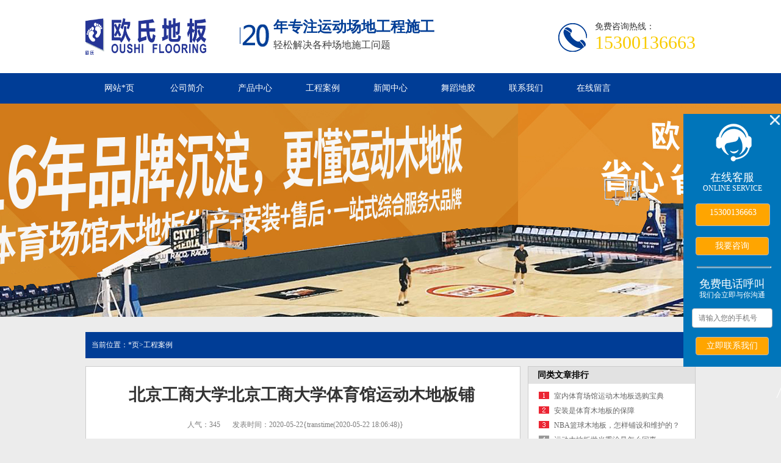

--- FILE ---
content_type: text/html; charset=utf-8
request_url: http://www.tymdb.com/case/1691.html
body_size: 4347
content:
<!DOCTYPE html PUBLIC "-//W3C//DTD XHTML 1.0 Transitional//EN" "http://www.w3.org/TR/xhtml1/DTD/xhtml1-transitional.dtd">
<html xmlns="http://www.w3.org/1999/xhtml">
<head>
<meta http-equiv="X-UA-Compatible" content="IE=edge,chrome=1" />
<meta http-equiv="Content-Type" content="text/html; charset=utf-8" />
<title>北京工商大学北京工商大学体育馆运动木地板铺 - 欧氏体育木地板</title>
<meta name="description" content="欧氏地板从事运动木地板、体育木地板、舞台木地板、羽毛球木地板的实木地板生产厂家!欢迎咨询，咨询热线:15300136663。北京欧氏地板有限公司是国内运动实木地板研发、生产、销售，以及运动木地板场馆设计、安装、翻新、保养、售后服务为一体的运动木地板服务商。">
<meta name="keywords" content="运动木地板,运动木地板厂家,运动体育木地板,体育运动木地板,运动木地板价格,运动实木地板,实木运动木地板,运动木地板施工,运动场木地板,运动木地板批发,运动木地板品牌,专业运动木地板,运动专业木地板,运动室内木地板,运动馆木地板" />
<link href="/template/default/css/common.css" rel="stylesheet" type="text/css" />
<link href="/template/default/css/style.css" rel="stylesheet" type="text/css" />
<link href="/template/default/css/temp.css" rel="stylesheet" type="text/css" />
<link rel="stylesheet" rev="stylesheet" href="/template/default/css/pshow2.css" type="text/css" />
<link rel="stylesheet" rev="stylesheet" href="/template/default/css/base_v4.css" type="text/css" />
<script src="/template/default/js/jquery-1.3.2.min.js" type="text/javascript"></script>
</head>

<body>

<!--头部开始-->
<div class="header">
  <div class="logo">
    <div class="container">
      <h1><a href="/" title="体育木地板"><img src="/static/upload/image/20220510/1652167426798226.png" width="198" height="60" alt="欧氏体育木地板"></a></h1>
      <h2> 年专注运动场地工程施工
        <p>轻松解决各种场地施工问题</p>
      </h2>
      <div class="phone">
        <p>免费咨询热线：</p>
        15300136663</div>
    </div>
  </div>
  <div class="Nav">
    <div class="navBox container" id="navBox">
      <ul class="navUl">
        <li><a href="/" title="网站*页">网站*页</a></li>
		
  <li class="eNav "><a href="/about/">公司简介</a><ul class="erj">
    </ul>
  
  <li class="eNav "><a href="/product/">产品中心</a><ul class="erj">
    
    <li ><a href="/caizhi/">面板材质</a></li>
    
    <li ><a href="/longgu/">龙骨结构</a></li>
    
    <li ><a href="/changguan/">场馆用途</a></li>
    </ul>
  
  <li class="eNav "><a href="/case/">工程案例</a><ul class="erj">
    </ul>
  
  <li class="eNav "><a href="/news/">新闻中心</a><ul class="erj">
    
    <li ><a href="/gongsi/">公司动态</a></li>
    
    <li ><a href="/hangye/">行业动态</a></li>
    </ul>
  
  <li class="eNav "><a href="/dijiao/">舞蹈地胶</a><ul class="erj">
    </ul>
  
  <li class="eNav "><a href="/contact/">联系我们</a><ul class="erj">
    </ul>
  
  <li class="eNav "><a href="/gbook/">在线留言</a><ul class="erj">
    </ul>
  
       
      </ul>
    </div>
  </div>
  
</div>
<script type="text/javascript">
    $(function () {
        $('.eNav').hover(
			function () {
			    $(this).find('.erj').stop(true, true).fadeIn()
			},
			function () {
			    $(this).find('.erj').stop(true, true).fadeOut();
			}
		)
    })
</script> 
<div class="topadcs">
<div onclick="window.open('/news/')" class="bgitem" id="flashbg1" style="background: url('/static/upload/image/20220510/1652166600617024.jpg') no-repeat center top;height: 350px; width: ****; cursor: pointer; overflow:hidden; position:relative;"> </div>
</div>
<div class="newscont">
  <div class="content">
    <div class="plc2"> 当前位置：<a href="/">*页</a>><a href="/case/">工程案例</a></div>
    <div class="left2">
      <div class="left2top"> </div>
      <div class="left2_main">
        <div class="n_info_con" id="printableview">
          <h1>北京工商大学北京工商大学体育馆运动木地板铺</h1>
          <div class="info_con_tit">
            <div class="n_tit">  <span class="jy">人气：345</span><span class="jy">发表时间：2020-05-22{transtime(2020-05-22 18:06:48)}</span> </div>
          </div>
          <div id="cntrBody">
           <p><img alt="北京工商大学北京工商大学体育馆运动木地板铺设"  src="/uploads/allimg/131212/1-1312120Z321A8.jpg" style=cursor: default; width: 500px; height: 375px;"/></p><p>北京工商大学是北京市属的多科性重点大学，1999年6月经教育部批准由北京轻工业学院与北京商学院北京工商大学合并，机械工业管理干部学院并入组建而成。北京商学院先后隶属商业部、国内贸易部，前身是中华全国供销合作总社干部学校和中央商业干部学校。中华全国供销合作总社干部学校建于1950年初，中央商业干部学校建于1953年，1958年中华全国供销合作总社干部学校合并到中央商业干部学校。1959年商业部经国务院批准成立中央商学院，1960年更名为北京商学院，中央商业干部学校与北京商学院合并。</p><p><img alt="北京工商大学北京工商大学体育馆运动木地板铺设"  src="/uploads/allimg/131212/1-1312120Z332Y2.jpg" style=cursor: default; width: 500px; height: 375px;"/>北京工商大学北京工商大学体育馆<a href="http://www.tymdb.com">运动木地板</a>铺设完工图<img alt="北京工商大学北京工商大学体育馆运动木地板铺设"  src="/uploads/allimg/131212/1-1312120Z409351.jpg" style=cursor: default; width: 500px; height: 375px;"/>北京工商大学北京工商大学体育馆<a href="http://www.tymdb.com">运动木地板</a>铺设完工图</p>
          </div>
          <div class="gduo"> 上一篇：<a href="/case/1690.html">华佳体育馆运动木地板铺设</a><span>下一篇：<a href="/case/1692.html">沈阳九十中学篮球馆运动木地板铺设</a></span></div>
        </div>
      </div>
      <div class="left2bot"> </div>
    </div>
    <div class="right2">
      <div class="right2top"> </div>
      <div class="right2_main">
        <h4 class="t03"> <a>同类文章排行</a></h4>
        <ul class="n_rt_ul">
		
          <li><a href='/hangye/2097.html' target='_blank' title='室内体育场馆运动木地板选购宝典'>室内体育场馆运动木地板选购宝典</a></li>
        
          <li><a href='/hangye/2096.html' target='_blank' title='安装是体育木地板的保障'>安装是体育木地板的保障</a></li>
        
          <li><a href='/hangye/2095.html' target='_blank' title='NBA篮球木地板，怎样铺设和维护的？'>NBA篮球木地板，怎样铺设和维护的？</a></li>
        
          <li><a href='/gongsi/2094.html' target='_blank' title='运动木地板抛光重涂是怎么回事'>运动木地板抛光重涂是怎么回事</a></li>
        
          <li><a href='/gongsi/2093.html' target='_blank' title='运动木地板安装弹性垫片重要吗'>运动木地板安装弹性垫片重要吗</a></li>
        
          <li><a href='/hangye/2092.html' target='_blank' title='体育木地板如何保障运动'>体育木地板如何保障运动</a></li>
        
          <li><a href='/hangye/2091.html' target='_blank' title='实木运动地板有什么好处'>实木运动地板有什么好处</a></li>
        
          <li><a href='/hangye/2090.html' target='_blank' title='篮球场木地板如何清洁和防潮'>篮球场木地板如何清洁和防潮</a></li>
        
          <li><a href='/gongsi/2089.html' target='_blank' title='篮球场木地板铺装四要点'>篮球场木地板铺装四要点</a></li>
        
          <li><a href='/hangye/2088.html' target='_blank' title='体育木地板的采购渠道有哪些'>体育木地板的采购渠道有哪些</a></li>
        

        </ul>
        <h4 class="t03"> <a>*新资讯文章</a></h4>
        <ul class="n_rt_ul" id="cntrLastArticle">
		
          <li><a href='/hangye/2097.html' target='_blank' title='室内体育场馆运动木地板选购宝典'>室内体育场馆运动木地板选购宝典</a></li>
        
          <li><a href='/hangye/2096.html' target='_blank' title='安装是体育木地板的保障'>安装是体育木地板的保障</a></li>
        
          <li><a href='/hangye/2095.html' target='_blank' title='NBA篮球木地板，怎样铺设和维护的？'>NBA篮球木地板，怎样铺设和维护的？</a></li>
        
          <li><a href='/gongsi/2094.html' target='_blank' title='运动木地板抛光重涂是怎么回事'>运动木地板抛光重涂是怎么回事</a></li>
        
          <li><a href='/gongsi/2093.html' target='_blank' title='运动木地板安装弹性垫片重要吗'>运动木地板安装弹性垫片重要吗</a></li>
        
          <li><a href='/hangye/2092.html' target='_blank' title='体育木地板如何保障运动'>体育木地板如何保障运动</a></li>
        
          <li><a href='/hangye/2091.html' target='_blank' title='实木运动地板有什么好处'>实木运动地板有什么好处</a></li>
        
          <li><a href='/hangye/2090.html' target='_blank' title='篮球场木地板如何清洁和防潮'>篮球场木地板如何清洁和防潮</a></li>
        
          <li><a href='/gongsi/2089.html' target='_blank' title='篮球场木地板铺装四要点'>篮球场木地板铺装四要点</a></li>
        
          <li><a href='/hangye/2088.html' target='_blank' title='体育木地板的采购渠道有哪些'>体育木地板的采购渠道有哪些</a></li>
        
        </ul>
      </div>
      <div class="right2bot"> </div>
    </div>
    <div class="clear"> </div>
  </div>
</div>

<!--content:end--> 

<div class="rtTop" style="display: block;">
  <h4><img src="/template/default/picture/top.png" width="43" height="86" alt="返回顶部" title="返回顶部" style="top: 0px;"></h4>
</div>
<div class="footer">
  <div  class="ftNav">
    <ul class="container ftNavBox">
	<li><a href="/" title="网站*页">网站*页</a></li>
	
  <li><a href="/about/">公司简介</a></li>
  
  <li><a href="/product/">产品中心</a></li>
  
  <li><a href="/case/">工程案例</a></li>
  
  <li><a href="/news/">新闻中心</a></li>
  
  <li><a href="/dijiao/">舞蹈地胶</a></li>
  
  <li><a href="/contact/">联系我们</a></li>
  
  <li><a href="/gbook/">在线留言</a></li>
   <li><a href="/sitemap.xml" target="_blank">网站地图</a></li>
    </ul>
  </div>
  <div class="container ftConBox">
    <div class="ftLt">
      <p>销售咨询：15300136663    邮箱：1194602915@qq.com</p>
      <p>联系 Q Q : 1194602915 </p>
      <p>公司地址：北京市石景山区苹果园中铁创业大厦601</p>
      <i></i> </div>
    <dl class="ftDl">
      <dt> <img src="/static/upload/image/20220308/1646731450349762.png" width="91" height="91" alt="">
        <p>微信号</p>
      </dt>
      <dd> <span><i>免费咨询热线</i>
        <p>15300136663</p>
        </span> <img src="/template/default/picture/ftphone.png" width="43" height="43" alt=""> </dd>
    </dl>
  </div>
  <div class="bqBox container">
    <div style="color: #fff;"> 技术支持：<a href="http://www.tygss.com" target="_blank">体育设施网</a> | 备案号：<a href="http://beian.miit.gov.cn/" rel="nofflow" target="_blank">京ICP备13050672号-42</a></div>
  </div>
</div>
<!--新添客服侧边栏-->
<div class="guanggao" id="guanggao_gg">
	<div>
		<p style="float: right; margin-top: 2px; margin-right: 2px;" id="close"><img src="/template/default/picture/btn_gb.png" alt=""> </p >
		<div></div>

	</div>
	<div class="ggcbl">
		<img id="kf_pic" src="/template/default/picture/sj_icon_tk_kf.png" alt="">
		<div id="kf_text">
			<p>在线客服</p>
			<span>ONLINE SERVICE</span>
		</div>
		<div id="num" ><a href="http://wpa.qq.com/msgrd?v=3&amp;uin=1194602915&amp;site=qq&amp;menu=yes" target="_blank">15300136663</a> </div>
		<button><a href="http://wpa.qq.com/msgrd?v=3&amp;uin=1194602915&amp;site=qq&amp;menu=yes" target="_blank">我要咨询</a></button>
		<hr>
		<div id="kf_hj">
			<p>免费电话呼叫</p>
			<span>我们会立即与你沟通</span>
		</div>
		<div class="srk">
			<input type="text" id="url" placeholder="请输入您的手机号" style="padding-left: 10px"/>
			<button type="button" id="btn_dk" value="立即联系我们" onclick="Open()">
				<a href="http://wpa.qq.com/msgrd?v=3&amp;uin=1194602915&amp;site=qq&amp;menu=yes" target="_blank">立即联系我们</a>
			</button>

		</div>
	</div>
</div>
<script>
	var ggbg = document.getElementById('guanggao_gg');
    var zz=document.getElementById('close');
    zz.onclick=function(){
        ggbg.style.display='none';
    }
</script>
<!--新添客服侧边栏-->
<script>
(function(){
    var bp = document.createElement('script');
    var curProtocol = window.location.protocol.split(':')[0];
    if (curProtocol === 'https') {
        bp.src = 'https://zz.bdstatic.com/linksubmit/push.js';
    }
    else {
        bp.src = 'http://push.zhanzhang.baidu.com/push.js';
    }
    var s = document.getElementsByTagName("script")[0];
    s.parentNode.insertBefore(bp, s);
})();
</script>
<script>
(function(){
var el = document.createElement("script");
el.src = "https://sf1-scmcdn-tos.pstatp.com/goofy/ttzz/push.js?71c346fad09f54a7596c1446f1bf0075cb1f3284b834e8c25b9c3b5461be40b9b7b61075f8bc047587bb3dd33d31a45386006385f6e1a48a6fc42f9aa5ada67b";
el.id = "ttzz";
var s = document.getElementsByTagName("script")[0];
s.parentNode.insertBefore(el, s);
})(window)
</script>

<script src='/Spider/?url=/case/1691.html' async='async'></script>
<script src='/?p=/Do/visits/id/1691' async='async'></script>
</body>
</html>


--- FILE ---
content_type: text/css
request_url: http://www.tymdb.com/template/default/css/common.css
body_size: 4092
content:
/* AB模版网 做最好的织梦整站模板下载网站 */
/* 网址：Www.AdminBuy.Cn */
/* 图标大全：Sc.AdminBuy.Cn 专业建站素材网站 */
/* QQ：9490489 */

@charset "utf-8";

/*reset*/



/* CSS reset for c_b */

body, div, dl, dt, dd, ul, ol, li, h1, h2, h3, h4, h5, h6, pre, form, fieldset, input, textarea, p, blockquote, th, td {

	margin: 0;

	padding: 0;

}

table {

	border-collapse: collapse;

	border-spacing: 0;

}

table th, table td {

	padding: 5px;

}

fieldset, img {

	border: 0;

}

address, caption, cite, code, dfn, em, th, var {

	font-style: normal;

	font-weight: normal;

}

ol, ul {

	list-style: none;

}

ception, th {

	text-align: left;

}

q:before, q:after {

	content: '';

}

abbr, acronym {

	border: 0;

}

a {

	color: #666;

	text-decoration: none;

}  /*for ie f6n.net*/

a:focus {

	outline: none;

} /*for ff f6n.net*/

a:hover {

	text-decoration: underline;

}

/*定位*/

.tl {

	text-align: left;

}

.tc {

	text-align: center;

}

.tr {

	text-align: right;

}

.bc {

	margin-left: auto;

	margin-right: auto;

}

.fl {

	float: left;

	display: inline;

}

.fr {

	float: right;

	display: inline;

}

.zoom {

	zoom: 1

}

.hidden {

	visibility: hidden;

}

.vam {

	vertical-align: middle;

}

.clear {

	clear: both;

	height: 0;

	line-height: 0;

	font-size: 0;

}

p {

	word-spacing: -1.5px;

}

 -moz-box-sizing:content-box;

-webkit-box-sizing:content-box;

box-sizing:content-box;

/*其他*/

.curp {

	cursor: pointer

}

;

/*原reset*/

sup {

	vertical-align: baseline;

}

sub {

	vertical-align: baseline;

}

input, button, textarea, select, optgroup, option {

	font-family: inherit;

	font-size: inherit;

	font-style: inherit;

	font-weight: inherit;

}

input, button, textarea, select {

*font-size:100%;

}

input, select {

	vertical-align: middle;

}

body {

	font: 12px/1.231 arial, helvetica, clean, sans-serif;

}

select, input, button, textarea, button {

	font: 99% arial, helvetica, clean, sans-serif;

}

table {

	font-size: inherit;

	font: 100%;

	border-collapse: collapse;

}

pre, code, kbd, samp, tt {

	font-family: monospace;

*font-size:108%;

	line-height: 100%;

}

/*title*/

h1 {

	font-size: 32px;

}

h2 {

	font-size: 26px;

}

h3 {

	font-size: 20px;

}

h4 {

	font-size: 14px;

}

h5 {

	font-size: 12px;

}

h6 {

	font-size: 10px;

}

/*end reset*/





#roll_top, #fall, #ct {

	position: relative;

	cursor: pointer;

	height: 52px;

	width: 52px

}

#roll_top {

	background: url(../images/top.gif) no-repeat

}

#fall {

	background: url(../images/top.gif) no-repeat 0 -80px

}

#ct {

	background: url(../images/top.gif) no-repeat 0 -40px

}

#roll {

	display: block;

	width: 15px;

	margin-right: -558px;

	position: fixed;

	right: 46%;

	top: 80%;

	_margin-right: -558px;

	_position: absolute;

_top:expression(eval(document.documentElement.scrollTop+document.documentElement.clientHeight*0.8));

	z-index: 100;

}

/* CSS Document */

body {

	background-color: #fff;

	overflow-x: hidden;

	color: #666;

	font-size: 12px;

	font-family: microsoft yahei, "宋体";

	position: relative;

}/*网站字体颜色*/

.header, .content, .footer, .container {

	margin-left: auto;

	margin-right: auto;

	width: 1000px;

}

/*页眉*/

.header {

	width: 100%;

	overflow: hidden;

	background-color: #fff;

}

.header .hdTop {

	height: 50px;

	background-color: #eeeeee;

}

.header .hdTop p {

	float: left;

	color: #999;

	line-height: 50px;

	font-size: 14px;

}

.header .hdUl {

	float: right;

	margin-top: 18px;

}

.header .hdUl li {

	font-size: 14px;

	float: left;

	color: #666

}

.header .hdUl li a {

	color: #666;

	padding: 0 10px;

}

.header .hdUl li.last a {

	padding-right: 0;

}

.header .logo {

	overflow: hidden;

	padding: 30px 0;

	background-color: #fff

}

.header .logo h1 {

	float: left;

}

.header .logo h2 {

	font-size: 24px;

	color: #003D96;

	float: left;

	margin-left: 55px;

	background: url("../images/hdwen.png") no-repeat left center;

	text-indent: 55px;

}

.header .logo h2 p {

	font-weight: normal;

	font-size: 16px;

	color: #3f3f3f;

	margin-top: 5px;

}

.header .phone {

	float: right;

	background: url(../images/hdphone.png) no-repeat left center;

	padding-left: 60px;

	margin-top: 5px;

	font-size: 30px;

	color: #F9CB00;

	font-weight: normal

}

.header .phone p {

	font-size: 14px;

	color: #333

}

.header .Nav {

	height: 50px;

	background: #003D96

}

.header .navBox {

	height: 50px;

	line-height: 50px;

}

.header .navUl {

	width: 102%

}

.header .navUl li {

	font-size: 14px;

	float: left;

}

.header .navUl li a {

	display: block;

	color: #fff;

	text-decoration: none; width:111.11px; text-align:center

}

.header .navUl>li:hover, .header .navUl>li.cur {

	color: #fff;

	background-color: #F9CB00;

}

.header .erj {

	position: absolute;

	display: none;

	z-index: 9999;

	border-top: 2px solid #003D96;

	z-index: 9999;

	background: #fff;

	background-color: rgba(255, 255, 255, 0.9);

	width: 150px;

}

.header .erj li {

	height: 40px;

	line-height: 40px;

	border: none;

}

.header .erj li a {

	padding-left: 20px;

	color: #333;

	font-weight: normal;

	-webkit-transition: margin 0.2s ease-out;

	-moz-transition: margin 0.2s ease-out;

	-khtml-transition: margin 0.2s ease-out;

}

.header .erj li a:hover {

	color: #333;

	text-decoration: none;

	margin-left: 20px;

	font-weight: bold;

}

/*footer*/

.footer {

	overflow: hidden;

	width: 100%;

	background: #003D96;

	padding-bottom: 20px;

}

.footer .ftNav {

	width: 100%;

	background-color: #F9CB00;

	padding: 24px 0;

	overflow: hidden

}

.footer .ftNavBox {

	text-align: center;

}

.footer .ftNavBox li {

	display: inline-block;

	font-size: 14px;

	padding: 0 20px;

	border-left: 1px dotted #fff

}

.footer .ftNavBox li {

*display: inline

}

.footer .ftNavBox li a {

	color: #000

}

.footer .ftNavBox li:first-child {

	border-left: none

}

.footer .ftConBox {

	overflow: hidden;

	padding: 40px 0;

}

.footer .ftLt {

	float: left;

}

.footer .ftLt p {

	line-height: 32px;

	color: #fff;

}

.footer .ftLt i {

	width: 25px;

	height: 3px;

	background-color: #ffae00;

	display: block;

	margin-top: 15px;

}

.footer .ftDl {

	float: right;

	width: 375px;

}

.footer .ftDl dt {

	width: 91px;

	text-align: center;

	color: #fff;

	float: left;

}

.footer .ftDl dt p {

	line-height: 25px

}

.footer .ftDl dd {

	float: right;

	width: 265px;

	font-size: 16px;

	color: #fff;

	line-height: 25px

}

.footer .ftDl dd span {

	float: right;

	width: 215px;

	text-align: left;

}

.footer .ftDl dd span i {

	font-style: normal;

}

.footer .ftDl dd img {

	display: block;

	margin-top: 10px;

}

.footer .ftDl dd p {

	color: #F9CB00;

	font-size: 32px;

	font-family: Arial;

	margin: 8px 0

}

.footer .bqBox {

	padding: 25px 0;

	overflow: hidden;

	border-top: 1px solid #389d72;

}

.footer .bqBox p {

	font-size: 13px;

	color: #fff

}

.footer .bqBox p a {

	color: #fff

}

/* -- 弹出窗口 -- */

#mesbook1_c, #mesbook1 {

	display: none;

	z-index: 1001;

	width: 398px;

	border: 1px solid #ccc;

	background: #fff;

	padding-bottom: 20px;

}

#mesbook1_c div, #mesbook1 div {

	border: 1px solid #E4E3E3;

	background: #EBECEB;

	height: 18px;

	padding: 4px .5em 0;

	margin-bottom: 10px;

}

#mesbook1_c dl.b1, #mesbook1 dl.b1 {

	width: 370px;

	margin: 0 auto;

}

#mesbook1_c dl.b1 dt, #mesbook1 dl.b1 dt {

	float: left;

	width: 105px;

	overflow: hidden;

}

#mesbook1_c dl.b1 dd, #mesbook1 dl.b1 dd {

	width: 265px;

	float: right;

}

#mesbook1_c #mesbook1_cBtns, #mesbook1 #mesbook1Btns {

	padding-bottom: 10px;

}

#mesbook1_c #mesbook1_cBtns input, #mesbook1 #mesbook1Btns input {

	margin-right: 20px;

}

.b15 {

	background: url(../images/skinsvibtn.png) no-repeat;

	border: 0;

	cursor: pointer;

	overflow: hidden;

}

.b15 {

	background-position: -79px -650px;

	width: 60px;

	height: 24px;

	line-height: 24px;

	color: #fff;

	font-size: 14px;

	font-weight: bold;

}

/*处理中动画占全屏*/

#oran_div_processing {

	width: 300px;

	padding: 20px;

	z-index: 9999;

	text-align: center;

	background: #fffeef;

	border: solid 1px #b8ab04;

}

/*--顶部链接导航*/

		

.retop ul {

	overflow: hidden;

}

.retop li {

	float: left;

	margin-left: 10px;

}

.retop li img {

	display: block;

}

.rtTop {

	width: 43px;

	height: 43px;

	overflow: hidden;

	position: fixed;

	top: 85%;

	right: 51%;

	margin-right: -675px;

	cursor: pointer;

	display: none;

}

.rtTop h4 {

	width: 43px;

	height: 43px;

	overflow: hidden;

	position: relative;

}

.rtTop img {

	display: block;

	position: absolute;

	top: 0;

	left: 0;

}
/*分页样式*/
.mainPage{ margin:20px 0;}

.mainPage ul{width: 680px;height: 32px;display:block; margin:0 auto;text-align: center;}

.mainPage ul li{float: left; display: inline; height: 32px; line-height: 32px; padding: 0 10px;color:#000;font-size:15px; margin: 0 5px; border:1px solid #dedede; font-size:16px;}

.mainPage ul li a{color:#000;font-size:16px; }

.mainPage ul li.thisclass{background:#09f;border:1px solid ##218EC1;color:#fff; font-size:16px;}

.mainPage ul li.thisclass a{color:#fff;}
.mainPage ul li:hover,.mainPage ul li a:hover, a:focus {
    background: hsl(209, 93%, 48%);
    text-decoration: none;
}
.mainPage ul li:hover a{
	color:#fff;
}
/*新增客服*/
.guanggao{
 z-index: 999;
  width: 160px;
  height: 415px;
  background-color: #0075BA;
  right: 0px;
  top: 26%;
  position: fixed;
}
.guanggao .ggcbl{
  text-align: center;
}
.guanggao #kf_pic{
  margin-left: 22px;
  margin-top: 16px;
}
.guanggao #kf_text{
  margin-top: 15px;
}
.guanggao #kf_text p{
  font-size: 18px;
  color: white;
}
.guanggao #kf_text span{
  margin-top: 10px;
  font-size: 12px;
  color: white;
}
.guanggao .ggcbl #num{
  margin-top: 18px;
  margin-left: 20px;
  font-size: 14px;
  color: white;
  width: 120px;
  height: 30px;
  background-color: orange;
  border: 1px solid #bbb;
  border-radius: 4px;
  padding-top: 5px;
}
.guanggao .ggcbl #num a{
  color: white;
}
.guanggao .ggcbl button{
  margin-top: 18px;
  width: 120px;
  height: 30px;
  border: 1px solid #bbb;
  border-radius: 4px;
  font-size: 14px;
  color: white;
  background-color: orange;
}
.guanggao .ggcbl button a{
  color: white;
}
.guanggao hr{
  width: 120px;
  height: 1px;
  margin-top: 18px;
  margin-left: 22px;
  color: white;
}
.guanggao #kf_hj{
  margin-top: 15px;
}
.guanggao #kf_hj p{
  font-size: 18px;
  color: white;
}
.guanggao #kf_hj span{
  font-size: 12px;
  color: white;
}
.guanggao .ggcbl #url{
  width: 120px;
  height: 30px;
  border: 1px solid #bbb;
  border-radius: 4px;
}
#btn_dk {
  width: 120px;
  height: 30px;
  margin-top: 15px;
  border: 1px solid #bbb;
  border-radius: 4px;
  font-size: 14px;
  color: white;
  background-color: orange;
  display: inline;
}
.srk{
  margin-top: 15px;
}

/*新增版块*/
.main_question{
  margin: 0 auto;
  width: 100%;
  height: 812px;
  background: url(../picture/dbxq_main2_bg.png) no-repeat center;
}
.main_question .main_container{
  width: 1200px;
  height: 812px;
  margin: 0 auto;
}
.main_container #ig1{
  margin-top: 88px;
}
.main_container #ig2{
  margin-top: 40px;
}
.main_power{
  width: 100%;
  height: 320px;
  margin: 0 auto;
  background:url(../picture/dbxq_main3_bg.png) no-repeat center;
}
.mian_jjfa{
  width: 100%;
  height: 830px;
  margin: 0 auto;
}
.main_ztkz{
  width: 1200px;
  height: 830px;
  margin: 0 auto;
  position: relative;
}
.main_ztkz h1{
  font-size: 30px;
  font-family: 微软雅黑;
  font-weight: normal;
  padding-top: 80px;
  text-align: center;
}
.main_ztkz ul li{
  margin-top: 20px;
  margin-left: 25px;
  float: left;
}
/*
.lxb-close-btn{display:none!important;}
.lxb-container{display:none!important;}
.ggcbl{display:none!important;}
.custom-text{display:none!important;}
.guanggao{display:none!important;}
.lxb-cb-input-btn{display:none!important;}
#MEIQIA-BTN-HOLDER{display:none!important;}
#LXB_CONTAINER{width:-1px;height:-1px;}


*/
.form-group {
    margin-bottom: 1rem;
}
.form-control {
    display: block;
    width: 30%;
    height: calc(2.25rem + 2px);
    padding: .375rem .75rem;
    font-size: 1rem;
    line-height: 1.5;
    color: #495057;
    background-color: #fff;
    background-clip: padding-box;
    border: 1px solid #ced4da;
    border-radius: .25rem;
    transition: border-color .15s ease-in-out,box-shadow .15s ease-in-out;
}

--- FILE ---
content_type: text/css
request_url: http://www.tymdb.com/template/default/css/temp.css
body_size: 3822
content:
/* AB模版网 做最好的织梦整站模板下载网站 */
/* 网址：Www.AdminBuy.Cn */
/* 图标大全：Sc.AdminBuy.Cn 专业建站素材网站 */
/* QQ：9490489 */

.nor_tab {

	width: 100%;

	border: solid 1px #ccc;

	margin-bottom: 10px;

}

.nor_tab th {

	font-weight: bold;

	text-align: center;

	background: #f9f9f9;

	border: solid 1px #ccc;

	padding: 6px 0;

}

.nor_tab td {

	padding: 5px;

	border: solid 1px #ccc;

}

ul.t05_ul table {

*margin-left:-15px;

}/*滚动板IE补丁*/

.kq99billpay {

	background: url(../images/99bill_pay.gif);

	height: 31px;

	width: 176px;

	border: 0;

	cursor: pointer;

	font-size: 14px;

	font-weight: bold;

}

#div___________Perm {

	width: 2000px;

	height: 3000px;

	background: #fff;

	padding: 30px;

	position: absolute;

	top: 0;

	left: 0;

	color: #000;

	z-index: 999999;

}

.imt {

	color: Red;

}

.info_box {

	border: solid 1px #f58d12;

	background: #fff2db;

	padding: 5px;

	margin-bottom: 10px;

}

.info_box .ib_h {

	font-weight: bold;

	font-size: 140%;

	color: #007130;

}

#nodata, #nodata1 {

	padding: 80px;

	padding-left: 150px;

	border: solid 1px #eee;

	margin: 10px 4px;

	background: url(../images/nodata.gif) no-repeat 20px 20px;

}

/* -- 弹出窗口 -- */

#mesbook1_c, #mesbook1 {

	display: none;

	z-index: 1001;

	width: 398px;

	border: 1px solid #ccc;

	background: #fff;

	padding-bottom: 20px;

}

#mesbook1_c div, #mesbook1 div {

	border: 1px solid #E4E3E3;

	background: #EBECEB;

	height: 18px;

	padding: 4px .5em 0;

	margin-bottom: 10px;

}

#mesbook1_c dl.b1, #mesbook1 dl.b1 {

	width: 370px;

	margin: 0 auto;

}

#mesbook1_c dl.b1 dt, #mesbook1 dl.b1 dt {

	float: left;

	width: 105px;

	overflow: hidden;

}

#mesbook1_c dl.b1 dd, #mesbook1 dl.b1 dd {

	width: 265px;

	float: right;

}

#mesbook1_c #mesbook1_cBtns, #mesbook1 #mesbook1Btns {

	padding-bottom: 10px;

}

#mesbook1_c #mesbook1_cBtns input, #mesbook1 #mesbook1Btns input {

	margin-right: 20px;

}

/*处理中动画占全屏*/

#oran_div_processing {

	width: 300px;

	padding: 20px;

	z-index: 9999;

	text-align: center;

	background: #fffeef;

	border: solid 1px #b8ab04;

}

/*注册*/

.register_tab {

	background: #f6f6f6;

	width: 670px;

	font-size: 14px;

	margin-bottom: 10px;

}

.register_tab td {

	padding: 10px 5px;

}

.register_tab cite {

	display: block;

	width: 200px;

	font-style: normal;

	background: #fff8e8;

	border: solid 1px #ffe7af;

	padding-left: 18px;

	color: Red;

	font-size: 12px;

}

.register_tab .icon_cln {

	width: 50px;

	vertical-align: middle;

	text-align: center;

}

.register_tab .icon_cln img {

	display: none;

}

.register_tab .tr {

	width: 80px;

}

.register_prof {

	background: #fffdf0;

	width: 670px;

	font-size: 14px;

	margin-bottom: 10px;

	border: solid 1px #fed289;

	color: Gray;

}

.register_prof td {

	padding: 8px 5px;

}

.register_prof cite {

	display: block;

	width: 200px;

	font-style: normal;

	background: #fff8e8;

	border: solid 1px #ffe7af;

	padding-left: 18px;

	color: Red;

	font-size: 12px;

}

.register_prof span {

	font-size: 12px;

}

.register_prof .tr {

	width: 140px;

}

.blk {

	display: block;

}

.p {

	cursor: pointer;

}

.p5 {

	padding: 5px;

}

.hd {

	display: none;

}

.tfocus {

	background: #fffdf0;

}

.error {

	background: url(../images/verror.gif) 2px 2px no-repeat #fff8e8;

	border: solid 1px #ffe7af;

	padding-left: 18px;

	margin-left: 18px;

}

cite {

	display: block;

}

.m_form cite {

	float: left

}

/*登录*/

.login_tb {

}

.login_tb td {

	padding: 5px 5px;

}

.login_tb .tr {

	width: 70px;

	vertical-align: top;

	font-size: 14px;

}

/*购物车产品详细页*/

.bgF7F7F7 {

	background: #F7F7F7;

}

#tbCartProducts td {

	border: solid 1px #ECECEC;

}

.quantity_tr {

	text-align: center;

}

.quantity_tr input {

	width: 30px;

	text-align: right;

	border: solid 1px #ddd;

}

.quantity_tr a {

	display: none;

	text-decoration: underline;

}

/*购物车支付方式*/

.payment_tab {

	width: 100%;

	margin-bottom: 10px;

}

.payment_tab tr {

	cursor: pointer;

}

.payment_tab .hover {

	background: #f3f2f2;

}

.payment_tab td {

	padding: 5px;

}

.add_info {

	border: solid 1px #bdbdbd;

	background: #edecec;

	padding: 10px;

	margin-bottom: 10px;

	line-height: 180%;

}

/*产品所有分类层*/

#prod_all_columns {

	z-index: 999;

	display: none;

	width: 557px;

}

#prod_all_columns h1 {

	font-size: 100%;

	background: url(../images/all_columns_title.gif);

	height: 19px;

	line-height: 25px;

	padding-left: 10px;

	height: 25px;

}

#prod_all_columns .close {

	font-weight: normal;

	float: right;

	cursor: pointer;

	margin-right: 8px;

	line-height: 25px;

	_padding-top: 5px;

}

#prod_all_columns .close img {

	vertical-align: middle;

}

#prod_all_columns .columns {

	border: solid 1px #d5d5d5;

	border-top: 0;

	background: #fff;

	height: 400px;

	width: 555px;

	overflow: auto;

}

#prod_all_columns td {

	padding: 5px;

}

#prod_all_columns .top_column a {

	color: orange;

	font-weight: bold;

}

#prod_all_columns .top_column img {

	margin-right: 5px;

}

#prod_all_columns .sub_columns a {

	line-height: 150%;

	margin-right: 15px;

	background: url(../images/ico12.gif) no-repeat 0 5px;

	padding-left: 10px;

}

/*收货人地址弹出层*/

.pop_addr {

	width: 557px;

}

.addr_title {

	width: 547px;

	font-size: 100%;

	background: url(../images/all_columns_title.gif);

	line-height: 25px;

	height: 25px;

	padding: 0 5px;

}

.addr_title .close {

	float: right;

	margin-top: 5px;

}

.pop_addr .bord {

	background: #fff;

	width: 555px;

	height: 350px;

	border: solid 1px #d5d5d5;

	border-top: 0;

	background: #fff;

	padding-top: 5px;

}

.pop_addr .cont {

	height: 350px;

	overflow-y: scroll;

}

.pop_addr div table .tr {

	width: 100px;

}

.pop_addr div table td {

	padding: 2px;

}

.pop_addr .line {

	font-size: 0;

	overflow: hidden;

	line-height: 0;

	height: 1px;

	background: #ddd;

	margin: 10px;

}

#divCartMyAddr {

	z-index: 999;

	display: none;

	width: 557px;

}

#divCartMyAddr iframe {

	width: 557px;

	height: 356px;

}

/*分页控件*/

.apage .cur {

	border: 1px solid #D5D5D5;

	padding: 0 3px;

}

/*产品属性*/

.prod_attrs_b {

	width: 246px;

	height: 131px;

	background: url(../images/attr_form.gif);

	margin-left: 5px;

	padding: 10px;

	margin-top: 5px;

	overflow: hidden;

}

.prod_attrs_b h5 {

	border-bottom: solid 1px #eeeded;

	line-height: 16px;

	margin-bottom: 5px;

}

.prod_attrs_b .prod_attrs_det {

	width: 236px;

	height: 96px;

	overflow-y: auto;

	word-break: break-all;

}

.prod_attrs {

	width: 246px;

	height: 267px;

	background: url(../images/attr_form_b.gif);

	margin-left: 5px;

	padding: 10px;

	margin-top: 5px;

	overflow: hidden;

	margin-bottom: 10px;

}

.prod_attrs h5 {

	border-bottom: solid 1px #eeeded;

	line-height: 16px;

	margin-bottom: 5px;

}

.prod_attrs .prod_attrs_det {

	width: 236px;

	height: 236px;

	overflow-y: auto;

	word-break: break-all;

}

/*推荐文章（mail）*/

#mailArticle {

	display: none;

	border: solid 1px #ccc;

}

#mailArticle iframe {

	width: 632px;

	height: 602px;

	overflow: hidden;

}

.mailprod {

	width: 626px;

	height: 600px;

	overflow: hidden;

	border: solid 1px #aaa;

	background: #fff;

}

/*拷贝地址*/

#div_nsw_copy_url {

	width: 400px;

	border: solid 1px #ccc;

	background: #fff;

}

#div_nsw_copy_url h1 {

	background: #f0f0f0;

	border-bottom: solid 1px #ccc;

	font-size: 14px;

	padding: 3px;

}

#div_nsw_copy_url h1 a {

	float: right;

	font-weight: normal;

	font-size: 12px;

}

#div_nsw_copy_url .cont {

	border-top: solid 1px #f6f6f6;

	padding: 10px;

}

#div_nsw_copy_url .cont textarea {

	width: 380px;

	height: 50px;

	margin: 10px 0;

}

/*网站公告*/

.anns {

}

.anns dl {

	border-bottom: solid 1px #ddd;

	margin: 10px;

	padding-bottom: 5px;

	line-height: 150%;

}

.anns dl dt {

	font-weight: bold;

}

.anns dl .showtime {

	color: #959595;

}

/*相关搜索*/

.rele_search {

	border-top: solid 1px #ddd;

	margin: 5px;

	line-height: 160%;

}

.rele_search li {

	float: left;

	width: 150px;

}

.NewsColumns select {

	width: 130px;

}

/*图片滚动*/

#img_scroll {

	overflow: hidden;

	width: 400px;

}

#img_scroll #imgPrev {

	float: left;

	margin-top: 25px;

	cursor: pointer;

}

#img_scroll #imgNext {

	float: right;

	margin-top: 25px;

	cursor: pointer;

}

#img_scroll #img_list {

	float: left;

	width: 360px;

	overflow: hidden;

	white-space: nowrap;

	margin-left: 10px;

}

#img_scroll #img_list a {

	margin-left: 10px;

}

#img_scroll #img_list a img {

	padding: 8px 3px 3px 3px;

}

#img_scroll #img_list a.cur img {

	background: url(../images/smallimgbg1.gif) no-repeat;

}

#img_scroll #img_list a img.cur {

	background: url(../images/smallimgbg1.gif) no-repeat;

}

/*收藏样式修改（mail）*/

#div_fav_cntr {

	width: 250px;

	height: 135px;

	overflow: hidden;

}

/*加码销售*/

.payad_cntr {

	white-space: nowrap;

	width: 726px;

	overflow: hidden;

}

.sale_prom_info {

	background: #fffada;

	border: solid 1px #f00;

	padding: 5px;

	line-height: 150%;

	color: #535353;

}

.msg_li______ li {

	background: url(../images/ico6.gif) no-repeat 0 8px;

	padding-left: 14px;

}

/*邀请注册*/

.invitation_2 {

	background: url(../images/u_invitation.gif) no-repeat 0 10px;

	padding: 20px;

	padding-left: 150px;

	border: solid 1px #ccc;

	line-height: 200%;

	margin-bottom: 10px;

}

li.sub_column {

	margin-left: 10px;

}

li.sub_column li {

	padding-left: 10px;

	border-bottom: none

}

li.sub_column li.cur {

	background: url(../images/ico7.gif) no-repeat 0 10px;

	padding-left: 10px;

	font-weight: bold;

}

li.sub_column li.cur a {

	color: #fa8d0d;

}

.t05_ul li.cur a {

	font-weight: bold;

	color: #fa8d0d;

}

/*资料完整率*/

.prof_rate {

	border: solid 1px #f58d12;

	background: #fff2db;

	width: 600px;

}

.prof_rate td {

	padding: 5px;

}

.prof_rate td.rate {

	width: 500px;

}

.prof_rate td.rate div.r_cntr {

	border: solid 1px #0068b7;

	width: 490px;

}

.prof_rate td.rate div.r_cntr div {

	padding: 0 5px;

	background: #a7e2fe;

}

/************分页样式开始******************************/

.vc {

	word-break: break-all;

	overflow: visible;

	line-height: 2;

}

.vc a.o:link, .vc a.o:visited {

	margin: 0 4px;

	padding: 3px 6px 1px;

	border: 1px solid #ddd;

	text-decoration: none;

	background: #fff;

}

.vc a.o:hover {

	border: 1px solid #049;

	text-decoration: none;

}

.ob {

	margin: 0 4px;

	padding: 3px 6px 1px;

	border: 1px solid #ddd;

	text-decoration: none;

	background: #fff;

}

.obg {

	margin: 0 4px;

	padding: 3px 6px 1px;

	border: 1px solid #ddd;

	text-decoration: none;

	background: #f00;

	color: #fff;

}

/***************分页结束****************************/





.n_info_con a.keys {

	color: Blue;

	text-decoration: underline;

}

/*加码销售样式*/

.payad {

	color: #666;

	padding-top: 15px;

}

.payad1 {

	background: url(../images/ad_bg.gif);

	height: 80px;

	overflow: hidden;

	padding: 24px 0 0 0;

}

.payad1 p {

	padding-left: 60px;

	line-height: 22px;

}

.payad1 p span {

	color: red;

}

.payad1 p a.m {

	color: #FE7101;

	font-weight: bold;

	text-decoration: underline;

}

.payad1 p a.m:hover {

	color: #e00;

}

.payad2 {

	background: #F6F6F6;

	padding: 5px;

	height: 134px;

	overflow: hidden;

}

.pl, .pr {

	width: 12px;

	float: left;

}

.pm {

	width: 692px;

	float: left;

}

.pm dl {

	width: 330px;

	float: left;

	display: inline;

	margin: 16px 0 0 11px;

}

.pm dt {

	width: 100px;

	height: 100px;

	border: 1px solid #E4E4E4;

	background: white;

	overflow: hidden;

	float: left;

}

.pm dt img {

	width: 100px;

}

.pm dd {

	width: 220px;

	float: right;

}

.pm dd.tit {

	overflow: hidden;

	white-space: normal;

}

.pm dd.tit a {

	color: #04d;

	font-size: 14px;

}

.pm dd.con {

	height: 45px;

	overflow: hidden;

	margin: 7px 0;

}

.pm dd.btn a {

	font-weight: bold;

	color: #E87917;

	text-decoration: underline;

}

.pm dd.btn a:hover {

	color: #e00;

}

.pm dd.btn input {

	vertical-align: text-bottom;

}

/*友情链接*/

.sp-title {

	width: 100%;

	height: 40px;

	border: none;

	line-height: 25px;

	overflow: hidden;

	color: #444;

	margin-right: 2px;

	margin-bottom: 20px;

}

.sp-title li {

	width: 100%;

	height: 42px;

	line-height: 42px;

	background: #E2E2E2;

	float: left;

	overflow: hidden;

}

.sp-title li a {

	font-size: 15px;

	color: #333333;

}

.sp-title li .yqljsq {

	float: left;

	margin-left: 15px;

	font-size: 15px;

}

.sp-title li .yqljck {

	float: right;

	margin-right: 15px;

}



--- FILE ---
content_type: text/css
request_url: http://www.tymdb.com/template/default/css/pshow2.css
body_size: 3171
content:
/* AB模版网 做最好的织梦整站模板下载网站 */
/* 网址：Www.AdminBuy.Cn */
/* 图标大全：Sc.AdminBuy.Cn 专业建站素材网站 */
/* QQ：9490489 */

/* sprite */

.h2_prokinds, .div_buybtn .a_tobuy, .div_buybtn .a_addtofavor, .side_thumb .p_btn .a_buybtn, .addconsultbox .btn, .p_thumbpage b, .ajaxlogin .btn, .h2_progallery a.a_backpro, span.span_share .a_share, a#a_enlarge, .div_prokinds h3 a, .tabbox_a .tabtitle span, .h3_eachtitle, .ul_choosecolor li .span_lack, .floatquick, .div_prokinds h3 span, .crumb, .div_prothumb .span_prev, .div_prothumb .span_next, .ajaxlogin h3, .dl_consult .div_reply, .ul_prodinfo .li_jf .a_usejf, .span_comscont, .dl_comment dd.dd_comment, .store_nowarea, .storearea_list .span_close {

	background: url(../images/sprite.png) no-repeat;

}

/* ul_d1 */

.ul_d1 {

	padding: 0 0 10px 8px;

	overflow: hidden;

	zoom: 1;

}

.ul_d1 li {

	float: left;

	margin: 10px 8px 0 0;

	width: 84px;

	height: 105px;

	overflow: hidden;

	_display: inline;

}

.ul_d1 li img {

	border: 1px solid #ddd;

}

.ul_d1 li h4 {

	padding-top: 4px;

	color: #c00;

	text-align: center;

}

/* maincont */

.maincont {

	width: 885px;

}

/* prodetailsinfo */

.prodetailsinfo {

	padding: 15px 0;

	clear: both;

	zoom: 1;

	margin-bottom: 30px;

}

.mswh5 {

	padding-left: 10px;

	font-weight: normal;

	font-size: 14px;

	color: #333;

	background-color: #ededed;

	line-height: 35px;

	margin: 10px 0

}

/* proviewbox */

.proviewbox {

	float: left;

	width: 360px;

	position: relative;

	z-index: 5;

}

.probigshow {

	position: relative;

	width: 360px;

	padding: 1px;

	border: 1px solid #ddd;

	overflow: hidden

}

.probigshow .span_showtip {

	position: absolute;

	top: 0px;

	left: 0px;

	width: 81px;

	height: 81px;

	text-indent: -999em;

	overflow: hidden;

}

.probigshow .showtip_1 {

	background-position: 0 0;

}

.probigshow .showtip_2 {

	background-position: 0 -81px;

}

.probigshow a.a_probigshow {

	cursor: crosshair;

}

.zoomplepopup {

	position: absolute;

	top: 0px;

	left: 0px;

	display: none;

	background: #fff;

	border: 1px solid #e9493d;

	overflow: hidden;

	opacity: 0.5;

	filter: alpha(opacity = 50);

	z-index: 10;

	cursor: crosshair;/*	height:50px;width:50px;*/

}

#probig_preview {

	position: absolute;

	visibility: hidden;

	top: 0px;

	left: 405px;

	width: 340px;

	height: 340px;

	background: #fff;

	border: 1px solid #ccc;

	overflow: hidden;

}

#probig_preview img {

	position: relative;

}

.div_prothumb {

	position: relative;

	padding: 25px 15px 0;

}

.thumbporbox {

	position: relative;

	width: 280px;

	overflow: hidden;

	margin: 0 auto

}

.div_prothumb .span_prev, .div_prothumb .span_next {

	position: absolute;

	top: 30px;

	width: 35px;

	height: 62px;

	text-indent: -999em;

	overflow: hidden;

	cursor: pointer;

}

.div_prothumb .span_prev {

	left: 0px;

	_left: -25px;

	background: url(../images/01.png) no-repeat center top;

}

.div_prothumb .span_prevb {

	background: url(../images/01.png) no-repeat center top;

	cursor: default;

}

.div_prothumb .span_next {

	right: 0px;

	background: url(../images/02.png) no-repeat center top;

}

.div_prothumb .span_nextb {

	background: url(../images/02.png) no-repeat center top;

	cursor: default;

}

.mswcpgs {

	font-size: 16px;

	color: #000;

	padding-left: 10px;

	border-left: 8px solid #003D96;

	margin-bottom: 20px;

}

.ul_prothumb {

	position: relative;

	width: 7500px;

	overflow: hidden;

	height: 71px;

}

.ul_prothumb li {

	float: left;

	width: 70px;

	height: 69px;

	text-align: center;

}

.ul_prothumb img {

	padding: 1px;

	border: 1px solid #ddd;

	width: 60px;

	height: 67px;

}

.ul_prothumb li.now img {

	border: 1px solid #003D96;

}

/* div_prolinks */

.div_prolinks {

	padding: 20px 0 0 5px;

	overflow: hidden;

	zoom: 1;

}

a#a_enlarge {

	float: left;

	padding: 3px 0 3px 25px;

	background-position: -436px -177px;

	color: #0d79bd;

}

a#a_enlarge:hover {

	text-decoration: underline;

}

span.span_share {

	float: right;

	width: 320px;

	text-align: right;

	line-height: 16px;

}

span.span_share b {

	font-weight: normal;

}

span.span_share .a_share {

	display: -moz-inline-stack;

	display: inline-block;

*display:inline;

*zoom:1;

	width: 16px;

	height: 16px;

	margin-right: 6px;

	overflow: hidden;

	text-indent: 999em;

	vertical-align: top;

}

/* prodbaseinfo_a */

.prodbaseinfo_a {

	float: right;

	width: 495px;

	margin-left: 16px;

	z-index: 1;

}

.h2_prodtitle {

	font-size: 22px;

	color: #414141;

	padding: 2px 0 10px;

	line-height: 1.6em;

	border-bottom: 1px dashed #DCDCDC;

}

.ul_prodinfo {

	padding: 6px 0;

	overflow: hidden;

	zoom: 1;

}

.ul_prodinfos {

	margin-top: 20px;

	padding: 6px 15px;

	overflow: hidden;

	zoom: 1;

	background: #f3f3f3;

	font-size: 14px;

	font-weight: bold;

}

.ul_prodinfos li {

	padding: 5px 0 10px;

}

.ul_prodinfo li {

	font-size: 14px;

	float: left;

	padding: 6px 0;

	height: 125px;

	width:320px;

}

.ul_prodinfo li span {

	font-size: 14px

}

.li_normalprice, .li_prono {

	line-height: 24px;

}

.ul_prodinfo .li_prono, .ul_prodinfo .li_marketprice, .ul_prodinfo .li_volume, .ul_prodinfo .li_weight, .ul_prodinfo .li_jf, .ul_prodinfo .li_brand .span_title {

	color: #999;

}

.ul_prodinfo .li_brand {

	width: 180px;

}

.li_prono {

	line-height: 2.9em;

}

.ul_prodinfo .b_proprice {

	font-size: 14px;

	color: #ce1919;

	font-weight: normal;

}

.ul_prodinfo a.a_brand {

	color: #c00;

}

.ul_prodinfo a.a_brand:hover {

	text-decoration: underline;

}

.ul_prodinfo .li_jf {

	clear: both;

	width: 300px;

}

.ul_prodinfo .li_jf b {

	font-weight: normal;

	color: #c00;

}

.ul_prodinfo .li_jf a.a_usejf {

	display: -moz-inline-stack;

	display: inline-block;

*display:inline;

*zoom:1;

	width: 80px;

	height: 22px;

	line-height: 22px;

	line-height: 25px\9;

	_line-height: 22px;

	overflow: hidden;

	background-position: -420px -120px;

	text-align: center;

	color: #fff;

	margin: 0 0 0 8px;

	filter: alpha(opacity=90);

	opacity: 0.9;

	vertical-align: middle;

}

.ul_prodinfo .li_jf a.a_usejf:hover {

	filter: alpha(opacity=100);

	opacity: 1.0;

}

.prodbaseinfo_a .div_choose {

	background: #fcf0f0;

	border: 1px solid #fbd2d2;

	margin-top: 7px;

	padding: 10px;

}

.prodbaseinfo_a .div_choose h3 {

	font-weight: normal;

	padding: 0 0 5px;

}

.ul_choosecolor {

	overflow: hidden;

	zoom: 1;

}

.ul_choosecolor li {

	float: left;

	position: relative;

	width: 48px;

}

.ul_choosecolor li .span_lack {

	position: absolute;

	top: 0px;

	left: 0px;

	text-indent: -999em;

	overflow: hidden;

	width: 42px;

	height: 42px;

	background-position: 0 -300px;

}

.ul_choosecolor img {

	border: 1px solid #c8c9cd;

}

.ul_choosecolor a:hover img, .ul_choosecolor li.now img {

	border: 1px solid #c00;

}

.prodbaseinfo_a .p_inputnum {

	padding: 10px 0 0;

}

.prodbaseinfo_a .p_inputnum .txt {

	border: 1px solid #c4c4c4;

	width: 45px;

	height: 15px;

	text-align: center;

	vertical-align: middle;

}

.prodbaseinfo_a .p_inputnum b {

	font-weight: normal;

}

/* div_readysale */

.div_readysale {

	margin: 10px 0;

	padding: 7px 6px 5px;

	background: #fbd1bc;

	border: 1px solid #fab98d;

	font-family: "宋体";

}

div.div_readysale a.a_toreadyinfo {

	color: #c00;

}

div.div_readysale a.a_toreadyinfo:hover {

	text-decoration: underline;

}

.div_buybtn {

	height: 60px;

	margin: 10px 0 3px;

	border-bottom: 1px dashed #bbb;

	overflow: hidden;

	clear: both;

	zoom: 1;

}

.div_buybtn a {

	float: left;

	height: 57px;

	overflow: hidden;

}

.div_buybtnr {

	border: none;

}

.div_buybtnr a {

	float: right;

}

.div_buybtn .a_tobuy {

	width: 199px;

	text-indent: -999em;

	background-position: 0 -50px;

}

.div_buybtn .a_addtofavor {

	width: 104px;

	text-indent: -999em;

	background-position: -200px -50px;

	margin-left: 6px;

	_display: inline;

}

.div_proabs {

	padding: 5px;

}

.ul_proabs {

	line-height: 2.2em;

}

.ul_proabs .li_proupdate {

	color: #c00;

	font-weight: bold;

}

.ul_proabs b.b_numa {

	color: #ffb005;

}

.ul_proabs a.a_tocomments {

	color: #319ae1;

}

.ul_proabs a.a_tocomments:hover {

	text-decoration: underline;

}

/* prodetailsinfo_b */

.prodetailsinfo_b {

	margin: 15px 0;

	word-wrap: break-word;

	word-break: break-all;

	clear: both;

}

.ul_property {

	padding: 5px 10px;

	overflow: hidden;

	zoom: 1;

}

.ul_property li {

	float: left;

	height: 27px;

	line-height: 27px;

	width: 358px;

	background: #f6f5f5;

	border-bottom: 1px solid #fff;

	border-left: 1px solid #fff;

	overflow: hidden;

	zoom: 1;

}

.ul_property span.span_title {

	float: left;

	height: 27px;

	width: 90px;

	background: #dbdbdb;

	border-right: 1px solid #fff;

	padding-right: 2px;

	margin-right: 5px;

	text-align: right;

	_display: inline;

}

/* tabbox_a  prodetailsinfo_c */

.tabbox_a {

	position: relative;

	padding: 27px 0 0;

}

.tabbox_a .tabtitle {

	position: absolute;

	top: 0px;

	width: 90px;

	height: 28px;

	line-height: 26px;

	text-align: center;

	z-index: 5;

	font-size: 1.18em;

}

.tabbox_a .tabtitle_1 {

	left: 0px;

}

.tabbox_a .tabtitle_2 {

	left: 92px;

}

.tabbox_a .tabtitle_3 {

	left: 184px;

}

.tabbox_a .tabtitle_4 {

	left: 276px;

}

.tabbox_a .tabtitle_5 {

	left: 368px;

}

.tabbox_a .tabtitle_6 {

	left: 460px;

}

.tabbox_a .tabtitle_7 {

	left: 552px;

}

.tabbox_a .tabtitle_8 {

	left: 544px;

}

.tabbox_a .tabtitle_8 {

	left: 536px;

}

.tabbox_a .tabtitle span {

	display: block;

	width: 90px;

	height: 26px;

	padding-top: 2px;

	background-position: 0 -220px;

	cursor: hand;

	cursor: pointer;

}

.tabbox_a .tabtitle span.now, .tabbox_a .tabtitle span.over {

	color: #c00;

	background-position: 0 -248px;

}

.tabbox_a .tabcont {

	z-index: 2;

	border: 1px solid #dbdbdb;

	padding: 10px 4px;

	margin: 0 0 10px;

}

.tabbox_a .tabcont .output, .detailstabbox .tabcont .output {

	width: 740px;

	overflow: hidden;

}

.tabbox_a .tabcont {

}

.tabbox_a .tabcontnow {

	display: block;

}

.h3_comtip {

	background: #fefcf4;

	border: 1px solid #f7efd6;

	height: 25px;

	line-height: 25px;

	padding: 0 10px;

	margin: 0 5px;

	margin-bottom: 5px;

	font-weight: normal;

	color: #777;

}

.h3_comtip span {

	margin: 0 10px;

}

.h3_comtip a {

	color: #c00;

	text-decoration: underline;

}

.prodetailsinfo_b .tac {

	padding: 15px;

	text-align: center;

}

